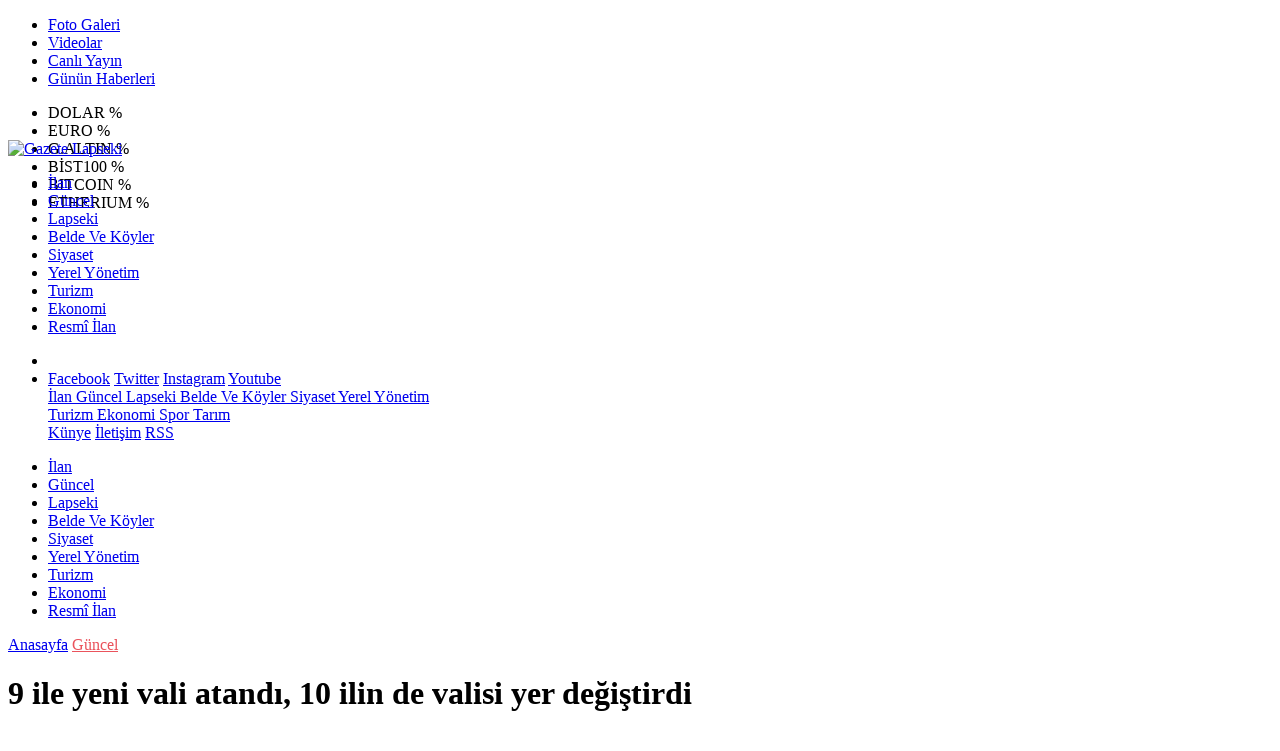

--- FILE ---
content_type: text/html; Charset=UTF-8
request_url: https://www.gazetelapseki.com/haber/12064-9-ile-yeni-vali-atandi-10-ilin-de-valisi-yer-degistirdi
body_size: 35495
content:
 
<!DOCTYPE html>
<html lang="tr" prefix="og: http://ogp.me/ns#" data-theme="leotema">
<head>
<script async src="https://www.googletagmanager.com/gtag/js?id=G-C5SG4JZF1F"></script>
<script>
window.dataLayer = window.dataLayer || [];
function gtag(){dataLayer.push(arguments);}
gtag('js', new Date());
gtag('config', 'G-C5SG4JZF1F');
</script>
<!-- Google Tag Manager -->
<script>(function(w,d,s,l,i){w[l]=w[l]||[];w[l].push({'gtm.start':
new Date().getTime(),event:'gtm.js'});var f=d.getElementsByTagName(s)[0],
j=d.createElement(s),dl=l!='dataLayer'?'&l='+l:'';j.async=true;j.src=
'https://www.googletagmanager.com/gtm.js?id='+i+dl;f.parentNode.insertBefore(j,f);
})(window,document,'script','dataLayer','GTM-W3LD84L');</script>
<!-- End Google Tag Manager -->
<meta charset="utf-8">
<meta name="viewport" content="width=device-width,initial-scale=1,maximum-scale=1">
<meta name="X-UA-Compatible" content="IE=edge">
<meta name="robots" content="max-image-preview:large, max-video-preview:-1">

<meta http-equiv="x-dns-prefetch-control" content="on">
<link rel="dns-prefetch" href="//www.gazetelapseki.com">
<link rel="dns-prefetch" href="//www.google-analytics.com">
<link rel="dns-prefetch" href="//fonts.gstatic.com">
<link rel="dns-prefetch" href="//mc.yandex.ru">
<link rel="dns-prefetch" href="//fonts.googleapis.com">
<link rel="dns-prefetch" href="//pagead2.googlesyndication.com">
<link rel="dns-prefetch" href="//googleads.g.doubleclick.net">
<link rel="dns-prefetch" href="//google.com">
<link rel="dns-prefetch" href="//gstatic.com">
<link rel="dns-prefetch" href="//connect.facebook.net">
<link rel="dns-prefetch" href="//graph.facebook.com">
<link rel="dns-prefetch" href="//ap.pinterest.com">
<link rel="dns-prefetch" href="//ogp.me">
<link rel="dns-prefetch" href="//www.youtube.com">
<link rel="dns-prefetch" href="//www.instagram.com">
<link rel="dns-prefetch" href="//img.youtube.com">
<link rel="dns-prefetch" href="//facebook.com">
<link rel="dns-prefetch" href="//twitter.com">

<meta name="url" content="https://www.gazetelapseki.com/haber/12064-9-ile-yeni-vali-atandi-10-ilin-de-valisi-yer-degistirdi"> 
<link rel="alternate" title="RSS servisi" href="https://www.gazetelapseki.com/rss" type="application/rss+xml"/>
<link rel="shortcut icon" href="https://www.bogaz.com.tr/themes/geneltemp/favico/images/img_5247_35201619344.png">
<link rel="stylesheet" href="https://www.gazetelapseki.com/themes/leotema/fonts/roboto.css?v=3.6">
<link rel="stylesheet" href="https://www.gazetelapseki.com/themes/leotema/fonts/gibson.css?v=3.6">
<link rel="stylesheet" href="https://www.gazetelapseki.com/themes/leotema/css/cookiealert.css">
<link rel="stylesheet" href="https://www.gazetelapseki.com/themes/leotema/bootstrap/css/bootstrap.min.css?v=3.6">
<link rel="stylesheet" href="https://www.gazetelapseki.com/themes/leotema/css/critical.min.css?v=3.6">
<link rel="stylesheet" href="https://www.gazetelapseki.com/themes/leotema/css/app.css?v=3.6">
<link rel="stylesheet" href="https://www.gazetelapseki.com/themes/leotema/css/nova.css?v=3.6">
<style>.featured-news-slide .title-bg-area {line-height: 27px;font-size: 25px;}@media screen and (max-width: 767px) {.main-headline img.mask {height: 215px !important;}}</style>
<style>
:root {
--WK-font: "Roboto";
--WK-secondary-font: "Gibson";
--WK-h1-font-size: 50px;
--WK-color: #14335a;
--WK-color2: #DC3545;
--WK-hover-color: #000000;}</style>
<meta name="theme-color" content="#142d44" />

<script async src="https://pagead2.googlesyndication.com/pagead/js/adsbygoogle.js?client=ca-pub-9334983855565625" crossorigin="anonymous"></script>

<meta name="description" content=" Resmi Gazete&#039;de yayımlanan Atama Kararıyla, 10 ilin valisi yer değiştirdi, 9 ilin valisi Vali-Mülkiye Başmüfettişliği görevine getirilirken, 9 ile yeni vali atandı.">
<meta name="keywords" content="bogaz,gazete,çanakkale,vitamin,radyo boğaz">
<meta name="title" content="9 ile yeni vali atandı, 10 ilin de valisi yer değiştirdi">
<meta name="articleSection" content="news">
<meta name="datePublished" content="2022-05-12T09:30:19+03:00" />
<meta name="dateModified" content="2022-05-12T09:30:19+03:00" />
<meta name="dateCreated" content="2022-05-12T09:30:19+03:00" />
<meta name="dateUpdated" content="2022-05-12T09:30:19+03:00" />
<meta name="articleAuthor" content="DHA">

<link rel="amphtml" href="https://www.gazetelapseki.com/amp/12064" />

<meta name="robots" content="all" />
<meta property="og:site_name" content="Gazete Lapseki" />
<meta property="og:title" content="9 ile yeni vali atandı, 10 ilin de valisi yer değiştirdi" />
<meta property="og:description" content=" Resmi Gazete&#039;de yayımlanan Atama Kararıyla, 10 ilin valisi yer değiştirdi, 9 ilin valisi Vali-Mülkiye Başmüfettişliği görevine getirilirken, 9 ile yeni vali atandı." />
<meta property="og:url" content="https://www.gazetelapseki.com/haber/12064-9-ile-yeni-vali-atandi-10-ilin-de-valisi-yer-degistirdi">
<meta property="og:image" content="https://www.bogaz.com.tr/images/news/buyuk/img_1210_12520229318.jpg" />
<meta property="og:image:secure_url" content="https://www.bogaz.com.tr/images/news/buyuk/img_1210_12520229318.jpg" />
<meta property="og:image:alt" content="9 ile yeni vali atandı, 10 ilin de valisi yer değiştirdi" />
<meta property="og:type" content="article">
<meta property="og:image:width" content="850">
<meta property="og:image:height" content="499">
<meta property="og:locale" content="tr_TR" />
<meta property="article:published_time" content="2022-05-12T09:30:19+03:00" />
<meta property="article:modified_time" content="2022-05-12T09:30:19+03:00" />
<meta property="article:author" content="https://www.facebook.com/gazetelapseki" />
<meta property="article:publisher" content="https://www.facebook.com/gazetelapseki" />
<meta property="article:tag" content="[vali]" />
<meta property="fb:page_id" content="282576978428649" />
<meta name="twitter:card" content="summary_large_image">
<meta name="twitter:site" content="@GazeteLapseki">
<meta name="twitter:title" content="9 ile yeni vali atandı, 10 ilin de valisi yer değiştirdi">
<meta name="twitter:description" content=" Resmi Gazete&#039;de yayımlanan Atama Kararıyla, 10 ilin valisi yer değiştirdi, 9 ilin valisi Vali-Mülkiye Başmüfettişliği görevine getirilirken, 9 ile yeni vali atandı." />
<meta name="twitter:image" content="https://www.bogaz.com.tr/images/news/buyuk/img_1210_12520229318.jpg" />
<meta name="twitter:creator" content="@GazeteLapseki" />
<meta name="twitter:image:alt" content="9 ile yeni vali atandı, 10 ilin de valisi yer değiştirdi" />
<meta name="twitter:url" content="https://www.gazetelapseki.com/haber/12064-9-ile-yeni-vali-atandi-10-ilin-de-valisi-yer-degistirdi" />
<meta name="twitter:dnt" content="on">
<meta name="twitter:domain" content="https://www.gazetelapseki.com">
<link rel="canonical" href="https://www.gazetelapseki.com/haber/12064-9-ile-yeni-vali-atandi-10-ilin-de-valisi-yer-degistirdi" />
<meta name="image" content="https://www.bogaz.com.tr/images/haber/news/img_1210_12520229318.jpg" />
<meta name="news_keywords" content="vali">
<meta name="pdate" content="20220512" />
<meta name="utime" content="20221652347819" />
<meta name="ptime" content="20221652347819" />
<meta name="DISPLAYDATE" content="12 Mayıs 2022 Perşembe" />
<meta name="dat" content="12 Mayıs 2022 Perşembe" />
<link rel="stylesheet" href="https://www.gazetelapseki.com/themes/leotema/css/fancybox/jquery.fancybox.min.css?v=3.6">

<title> 9 İle Yeni Vali Atandı, 10 İlin De Valisi Yer Değiştirdi</title>
</head>
<body class="d-flex flex-column min-vh-100 bs-gray-200">
<!-- Google Tag Manager (noscript) -->
<noscript><iframe src="https://www.googletagmanager.com/ns.html?id=GTM-W3LD84L"
height="0" width="0" style="display:none;visibility:hidden"></iframe></noscript>
<!-- End Google Tag Manager (noscript) -->
<header class="header-4">
<div class="top-header d-none d-lg-block">
<div class="container">
<div class="d-flex justify-content-between align-items-center">

<ul class="top-menu nav sticky-top">
<li class="nav-item "> <a href="/fotogaleri/1" class="pe-3" target="_self" title="Foto Galeri"> <i class="fa fa-camera text-white me-1 text-light mr-1"></i> Foto Galeri </a>  </li>
<li class="nav-item "> <a href="/videogaleri/1" class="pe-3" target="_self" title="Videolar"> <i class="fa fa-video text-white me-1 text-light mr-1"></i> Videolar </a>  </li>
<li class="nav-item "> <a href="https://www.youtube.com/@bogazmedyatv" class="pe-3" target="_blank" title="Canlı Yayın"> <i class="fa fa-podcast text-white me-1 text-light mr-1"></i> Canlı Yayın </a> </li>
<li class="nav-item "> <a href="/gununhaberleri/1" class="pe-3" target="_self" title="Günün Haberleri"> <i class="fa fa-newspaper text-white me-1 text-light mr-1"></i> Günün Haberleri </a>  </li>
</ul>



<div class="position-relative overflow-hidden ms-auto text-end" style="height: 36px;">
<div class="newsticker mini">
<ul class="newsticker__list list-unstyled" data-header="4">
<li class="newsticker__item col dolar">DOLAR
<span class="text-success"><i class="fa fa-"></i></span>
<span class="value"></span>
<span class="text-success">%</span>
</li>
<li class="newsticker__item col euro">EURO
<span class="text-success"><i class="fa fa-"></i></span>
<span class="value"></span>
<span class="text-success">%</span>
</li>
<li class="newsticker__item col altin">G.ALTIN
<span class="text-success"><i class="fa fa-"></i></span>
<span class="value"></span>
<span class="text-success">%</span>
</li>
<li class="newsticker__item col bist">BİST100
<span class="text-success"><i class="fa fa-"></i></span>
<span class="value"></span>
<span class="text-success">%</span>
</li>
<li class="newsticker__item col btc">BITCOIN
<span class="text-success"><i class="fa fa-"></i></span>
<span class="value"></span>
<span class="text-success">%</span>
</li>
<li class="newsticker__item col eth">ETHERIUM
<span class="text-success"><i class="fa fa-"></i></span>
<span class="value"></span>
<span class="text-success">%</span>
</li>
</ul>
</div>
</div>

</div>
</div>
</div>



<nav class="main-menu navbar navbar-expand-lg bg-white shadow-sm py-3">
<div class="container">
<div class="d-lg-none">
<a href="#menu" title="Ana Menü"><i class="fa fa-bars fa-lg"></i></a>
</div>
<div>
<a class="navbar-brand me-0" href="/" title="Gazete Lapseki" target="_self">
<img src="https://www.bogaz.com.tr/themes/geneltemp/logo/images/img_4520_26201654052.png" loading="lazy" class="img-fluid leotema-logo" alt="Gazete Lapseki" width="auto" height="40">
</a>
</div>
<div class="d-none d-lg-block">

<ul class="nav lead">
<li class="nav-item"><a target="_self" href="/kategori/160/ilan/1" class="nav-link text-dark"  title="İLAN"> İlan</a></li><li class="nav-item"><a target="_self" href="/kategori/68/guncel/1" class="nav-link text-dark"  title="Güncel"> Güncel</a></li><li class="nav-item"><a target="_self" href="/kategori/11/lapseki/1" class="nav-link text-dark"  title="Lapseki"> Lapseki</a></li><li class="nav-item"><a target="_self" href="/kategori/3/belde-ve-koyler/1" class="nav-link text-dark"  title="Belde ve Köyler"> Belde Ve Köyler</a></li><li class="nav-item"><a target="_self" href="/kategori/6/siyaset/1" class="nav-link text-dark"  title="Siyaset"> Siyaset</a></li><li class="nav-item"><a target="_self" href="/kategori/7/yerel-yonetim/1" class="nav-link text-dark"  title="Yerel Yönetim"> Yerel Yönetim</a></li><li class="nav-item"><a target="_self" href="/kategori/16/turizm/1" class="nav-link text-dark"  title="Turizm"> Turizm</a></li><li class="nav-item"><a target="_self" href="/kategori/13/ekonomi/1" class="nav-link text-dark"  title="Ekonomi"> Ekonomi</a></li>
<li class="nav-item"><a target="_self" href="/resmiilanlar/1" class="nav-link text-dark"  title="Resmi İlanlar">Resmî İlan</a></li>

</ul>
</div>
 
   
<ul class="navigation-menu nav d-flex align-items-center">
<li class="nav-item"> <a href="#" class="nav-link pe-0 search-btn"> <span class="btn p-0"><i class="fa fa-search fa-lg text-secondary"></i> </span> </a> </li>
<li class="nav-item dropdown d-none d-lg-block">
<a class="nav-link pe-0 text-secondary" data-bs-toggle="dropdown" href="#" aria-haspopup="true" aria-expanded="false" title="Ana Menü"><i class="fa fa-bars fa-lg"></i></a>
<div class="mega-menu dropdown-menu dropdown-menu-end text-capitalize shadow-lg border-0 rounded-0 ">
<div class="row g-3 small p-3">
<div class="col">
<div class="p-3 bg-light">
<a class="d-block border-bottom pb-2 mb-2" href="https://www.facebook.com/gazetelapseki" target="_blank"><i class="fab fa-facebook me-2 text-navy"></i> Facebook</a>
<a class="d-block border-bottom pb-2 mb-2" href="https://www.twitter.com/GazeteLapseki" target="_blank"><i class="fab fa-twitter me-2 text-info"></i> Twitter</a>
<a class="d-block border-bottom pb-2 mb-2" href="https://www.instagram.com/medyabogaz" target="_blank"><i class="fab fa-instagram me-2 text-magenta"></i> Instagram</a>
<a class="d-block border-bottom pb-2 mb-2" href="https://www.youtube.com/@bogazmedyatv" target="_blank"><i class="fab fa-youtube me-2 text-danger"></i> Youtube</a>
</div>
</div>
<div class="col"><a href="/kategori/160/ilan/1" class="d-block border-bottom pb-2 mb-2" target="_self" title="İLAN">  İlan</a><a href="/kategori/68/guncel/1" class="d-block border-bottom pb-2 mb-2" target="_self" title="Güncel">  Güncel</a><a href="/kategori/11/lapseki/1" class="d-block border-bottom pb-2 mb-2" target="_self" title="Lapseki">  Lapseki</a><a href="/kategori/3/belde-ve-koyler/1" class="d-block border-bottom pb-2 mb-2" target="_self" title="Belde ve Köyler">  Belde Ve Köyler</a><a href="/kategori/6/siyaset/1" class="d-block border-bottom pb-2 mb-2" target="_self" title="Siyaset">  Siyaset</a><a href="/kategori/7/yerel-yonetim/1" class="d-block border-bottom pb-2 mb-2" target="_self" title="Yerel Yönetim">  Yerel Yönetim</a></div><div class="col"><a href="/kategori/16/turizm/1" class="d-block border-bottom pb-2 mb-2" target="_self" title="Turizm">  Turizm</a><a href="/kategori/13/ekonomi/1" class="d-block border-bottom pb-2 mb-2" target="_self" title="Ekonomi">  Ekonomi</a><a href="/kategori/8/spor/1" class="d-block border-bottom pb-2 mb-2" target="_self" title="Spor">  Spor</a><a href="/kategori/15/tarim/1" class="d-block border-bottom pb-2 mb-2" target="_self" title="Tarım">  Tarım</a></div>
</div>

<div class="mega-menu-footer p-2 bg-wk-color">
<a class="dropdown-item text-light" href="/kunye" title="Künye"><i class="fa fa-id-card me-2 text-success"></i> Künye</a>
<a class="dropdown-item text-light" href="/iletisim" title="İletişim"><i class="fa fa-envelope me-2 text-cyan"></i> İletişim</a>
<a class="dropdown-item text-light" href="/rss" title="RSS"><i class="fa fa-rss me-2 text-warning"></i> RSS</a>
</div>
</div>
</li>
</ul>
</div>
</nav>

<ul class="mobile-categories d-lg-none list-inline">
<li class="list-inline-item"><a href="/kategori/160/ilan/1"  target="_self" class="text-dark"  title="İLAN"> İlan</a></li><li class="list-inline-item"><a href="/kategori/68/guncel/1"  target="_self" class="text-dark"  title="Güncel"> Güncel</a></li><li class="list-inline-item"><a href="/kategori/11/lapseki/1"  target="_self" class="text-dark"  title="Lapseki"> Lapseki</a></li><li class="list-inline-item"><a href="/kategori/3/belde-ve-koyler/1"  target="_self" class="text-dark"  title="Belde ve Köyler"> Belde Ve Köyler</a></li><li class="list-inline-item"><a href="/kategori/6/siyaset/1"  target="_self" class="text-dark"  title="Siyaset"> Siyaset</a></li><li class="list-inline-item"><a href="/kategori/7/yerel-yonetim/1"  target="_self" class="text-dark"  title="Yerel Yönetim"> Yerel Yönetim</a></li><li class="list-inline-item"><a href="/kategori/16/turizm/1"  target="_self" class="text-dark"  title="Turizm"> Turizm</a></li><li class="list-inline-item"><a href="/kategori/13/ekonomi/1"  target="_self" class="text-dark"  title="Ekonomi"> Ekonomi</a></li>
<li class="list-inline-item"><a target="_self" href="/resmiilanlar/1" class="text-dark"  title="Resmi İlanlar">Resmî İlan</a></li>

</ul>
</header>
<main class="single">
<div id="infinite">
<div class="infinite-item d-block" data-post-id="12064" data-path="4a12c2e6b2718a32ed5f0d2d615c9073070aa63a6f2226adcfbde6d7d221d54c">
<div class="post-header pt-3 bg-white">
<div class="container">
<div class="meta-category pb-4 d-flex">
<a href="https://www.gazetelapseki.com/" class="breadcrumb_link" target="_self">Anasayfa</a>
<a href="/kategori/68/guncel/1" target="_self" class="breadcrumb_link" title="Güncel" style="color: #ea535c;">Güncel</a>
</div>
<h1 class="fw-bold py-2 headline">9 ile yeni vali atandı, 10 ilin de valisi yer değiştirdi</h1>
<h2 class="text-lg-start py-1 description"> Resmi Gazete&#039;de yayımlanan Atama Kararıyla, 10 ilin valisi yer değiştirdi, 9 ilin valisi Vali-Mülkiye Başmüfettişliği görevine getirilirken, 9 ile yeni vali atandı.</h2>
</div>
<div class="bg-light py-1">
<div class="container d-flex justify-content-between align-items-center">
<div class="meta-author">

<div class="box">
<span class="text-black">2022-5-12 09:30:19</span>
<span class="info text-black-50">Yayınlanma</span></div>
<div class="box">
<span class="text-black">2022-5-12 09:30:19</span>
<span class="info text-black-50">Güncelleme</span></div>

<div class="box">
<span class="text-black fw-bold">0</span>
<span class="info text-black-50">Yorum</span></div>
<div class="box">
<span class="text-black fw-bold">682 </span>
<span class="info text-black-50">Gösterim</span></div>
</div>

<div class="d-none d-xl-flex">
<div class="social-buttons">
<a data-bs-toggle="tooltip" data-bs-placement="bottom" href="https://www.facebook.com/sharer/sharer.php?u=www.gazetelapseki.com/haber/12064-9-ile-yeni-vali-atandi-10-ilin-de-valisi-yer-degistirdi" onclick="return windowOpen('https://www.facebook.com/sharer/sharer.php?u=www.gazetelapseki.com/haber/12064-9-ile-yeni-vali-atandi-10-ilin-de-valisi-yer-degistirdi', 850, 620)" class="btn btn-primary rounded-circle" title="Facebook'ta Paylaş" target="_blank" rel="noreferrer nofollow noopener external"><i class="fab fa-facebook-f"></i></a>
<a data-bs-toggle="tooltip" data-bs-placement="bottom" href="https://twitter.com/intent/tweet?text=9 ile yeni vali atandı, 10 ilin de valisi yer değiştirdi&url=https://www.gazetelapseki.com/haber/12064-9-ile-yeni-vali-atandi-10-ilin-de-valisi-yer-degistirdi" onclick="return windowOpen('https://twitter.com/intent/tweet?text=9 ile yeni vali atandı, 10 ilin de valisi yer değiştirdi&url=http://www.gazetelapseki.com/haber/12064-9-ile-yeni-vali-atandi-10-ilin-de-valisi-yer-degistirdi', 850, 620)" class="btn btn-blue rounded-circle" title="Twitter'da Paylaş" target="_blank" rel="noreferrer nofollow noopener external"><i class="fab fa-twitter"></i></a>
<a data-bs-toggle="tooltip" data-bs-placement="bottom" href="https://tr.pinterest.com/pin/create/bookmarklet/?description=9 ile yeni vali atandı, 10 ilin de valisi yer değiştirdi&url=https://www.gazetelapseki.com/haber/12064-9-ile-yeni-vali-atandi-10-ilin-de-valisi-yer-degistirdi" onclick="return windowOpen('https://tr.pinterest.com/pin/create/bookmarklet/?description=9 ile yeni vali atandı, 10 ilin de valisi yer değiştirdi&url=https://www.gazetelapseki.com/haber/12064-9-ile-yeni-vali-atandi-10-ilin-de-valisi-yer-degistirdi', 850, 620)" class="btn btn-red rounded-circle d-none d-xl-inline-block" title="Pinterest'te Paylaş" target="_blank" rel="noreferrer nofollow noopener external"><i class="fab fa-pinterest"></i></a>
<a data-bs-toggle="tooltip" data-bs-placement="bottom" href="https://www.linkedin.com/cws/shareArticle?url=http://www.gazetelapseki.com/haber/12064-9-ile-yeni-vali-atandi-10-ilin-de-valisi-yer-degistirdi" onclick="return windowOpen('https://www.linkedin.com/cws/shareArticle?url=http://www.gazetelapseki.com/haber/12064-9-ile-yeni-vali-atandi-10-ilin-de-valisi-yer-degistirdi', 850, 620)" class="btn btn-primary rounded-circle d-none d-xl-inline-block" title="Linkedin'de Paylaş" target="_blank" rel="noreferrer nofollow noopener external"><i class="fab fa-linkedin"></i></a>
<a data-bs-toggle="tooltip" data-bs-placement="bottom" href="https://api.whatsapp.com/send?phone=&text=https://www.gazetelapseki.com/haber/12064-9-ile-yeni-vali-atandi-10-ilin-de-valisi-yer-degistirdi"  onclick="return windowOpen('https://api.whatsapp.com/send?phone=&text=https://www.gazetelapseki.com/haber/12064-9-ile-yeni-vali-atandi-10-ilin-de-valisi-yer-degistirdi', 850, 620)" class="btn btn-success rounded-circle" title="Whatsapp'te Paylaş" target="_blank" rel="noreferrer nofollow noopener external"><i class="fab fa-whatsapp"></i></a>
<a data-bs-toggle="tooltip" data-bs-placement="bottom" href="https://t.me/share/url?url=https://www.gazetelapseki.com/haber/12064-9-ile-yeni-vali-atandi-10-ilin-de-valisi-yer-degistirdi&text=9 ile yeni vali atandı, 10 ilin de valisi yer değiştirdi" onclick="return windowOpen('https://t.me/share/url?url=https://www.gazetelapseki.com/haber/12064-9-ile-yeni-vali-atandi-10-ilin-de-valisi-yer-degistirdi&text=9 ile yeni vali atandı, 10 ilin de valisi yer değiştirdi', 850, 620)" class="btn btn-primary rounded-circle d-none d-xl-inline-block" title="Telegram'da Paylaş" target="_blank" rel="noreferrer nofollow noopener external"><i class="fab fa-telegram"></i></a>
<a data-bs-toggle="tooltip" data-bs-placement="bottom" title="Metin boyutunu küçült" href="javascript:textDown(12064)" class="ms-2 fw-bold btn btn-sm btn-outline-blue">A<sup>-</sup></a>
<a data-bs-toggle="tooltip" data-bs-placement="bottom" title="Metin boyutunu büyüt" href="javascript:textUp(12064)" class="fw-bold btn btn-sm btn-outline-blue">A<sup>+</sup></a>
</div>

<div class="ms-2 google-news"> <a href="https://news.google.com/publications/CAAqMQgKIitDQklTR2dnTWFoWUtGR0p2WjJGNloyRjZaWFJsYzJrdVkyOXRMblJ5S0FBUAE?hl=tr&gl=TR&ceid=TR&#037;3Atr" class="btn btn-sm btn-white" target="_blank" rel="noreferrer nofollow noopener external" title="Google News"> <img src="https://www.bogaz.com.tr/themes/geneltemp/google-news.svg" loading="lazy" class="img-fluid" width="90" height="16" alt="Google News"> </a> </div>

</div>
</div>
</div>
</div> 

<div class="container g-0 g-sm-2">
<div class="news-section overflow-hidden mt-lg-3">
<div class="row g-3">
<div class="col-lg-8">
<div class="inner">
<a href="https://www.bogaz.com.tr/images/news/buyuk/img_1210_12520229318.jpg" class="position-relative" data-fancybox>
<div class="zoom-in-out m-3"><i class="fa fa-expand" style="font-size: 14px"></i></div>
<img class="img-fluid" src="https://www.bogaz.com.tr/images/news/buyuk/img_1210_12520229318.jpg" alt="9 ile yeni vali atandı, 10 ilin de valisi yer değiştirdi" width="860" height="504" />
</a></div>

<div class="container d-flex justify-content-between align-items-center d-xl-none py-2">
<div class="social-buttons">
<a data-bs-toggle="tooltip" data-bs-placement="bottom" href="https://www.facebook.com/sharer/sharer.php?u=www.gazetelapseki.com/haber/12064-9-ile-yeni-vali-atandi-10-ilin-de-valisi-yer-degistirdi" onclick="return windowOpen('https://www.facebook.com/sharer/sharer.php?u=www.gazetelapseki.com/haber/12064-9-ile-yeni-vali-atandi-10-ilin-de-valisi-yer-degistirdi', 850, 620)" class="btn btn-primary rounded-circle" title="Facebook'ta Paylaş" target="_blank" rel="noreferrer nofollow noopener external"><i class="fab fa-facebook-f"></i></a>
<a data-bs-toggle="tooltip" data-bs-placement="bottom" href="https://twitter.com/intent/tweet?text=9 ile yeni vali atandı, 10 ilin de valisi yer değiştirdi&url=http://www.gazetelapseki.com/haber/12064-9-ile-yeni-vali-atandi-10-ilin-de-valisi-yer-degistirdi" onclick="return windowOpen('https://twitter.com/intent/tweet?text=9 ile yeni vali atandı, 10 ilin de valisi yer değiştirdi&url=http://www.gazetelapseki.com/haber/12064-9-ile-yeni-vali-atandi-10-ilin-de-valisi-yer-degistirdi', 850, 620)" class="btn btn-blue rounded-circle" title="Twitter'da Paylaş" target="_blank" rel="noreferrer nofollow noopener external"><i class="fab fa-twitter"></i></a>
<a data-bs-toggle="tooltip" data-bs-placement="bottom" href="https://tr.pinterest.com/pin/create/bookmarklet/?description=9 ile yeni vali atandı, 10 ilin de valisi yer değiştirdi&url=https://www.gazetelapseki.com/haber/12064-9-ile-yeni-vali-atandi-10-ilin-de-valisi-yer-degistirdi" onclick="return windowOpen('https://tr.pinterest.com/pin/create/bookmarklet/?description=9 ile yeni vali atandı, 10 ilin de valisi yer değiştirdi&url=https://www.gazetelapseki.com/haber/12064-9-ile-yeni-vali-atandi-10-ilin-de-valisi-yer-degistirdi', 850, 620)" class="btn btn-red rounded-circle d-none d-xl-inline-block" title="Pinterest'te Paylaş" target="_blank" rel="noreferrer nofollow noopener external"><i class="fab fa-pinterest"></i></a>
<a data-bs-toggle="tooltip" data-bs-placement="bottom" href="https://www.linkedin.com/cws/shareArticle?url=http://www.gazetelapseki.com/haber/12064-9-ile-yeni-vali-atandi-10-ilin-de-valisi-yer-degistirdi" onclick="return windowOpen('https://www.linkedin.com/cws/shareArticle?url=http://www.gazetelapseki.com/haber/12064-9-ile-yeni-vali-atandi-10-ilin-de-valisi-yer-degistirdi', 850, 620)" class="btn btn-primary rounded-circle d-none d-xl-inline-block" title="Linkedin'de Paylaş" target="_blank" rel="noreferrer nofollow noopener external"><i class="fab fa-linkedin"></i></a>
<a data-bs-toggle="tooltip" data-bs-placement="bottom" href="https://api.whatsapp.com/send?phone=&text=https://www.gazetelapseki.com/haber/12064-9-ile-yeni-vali-atandi-10-ilin-de-valisi-yer-degistirdi"  onclick="return windowOpen('https://api.whatsapp.com/send?phone=&text=https://www.gazetelapseki.com/haber/12064-9-ile-yeni-vali-atandi-10-ilin-de-valisi-yer-degistirdi', 850, 620)" class="btn btn-success rounded-circle" title="Whatsapp'te Paylaş" target="_blank" rel="noreferrer nofollow noopener external"><i class="fab fa-whatsapp"></i></a>
<a data-bs-toggle="tooltip" data-bs-placement="bottom" href="https://t.me/share/url?url=https://www.gazetelapseki.com/haber/12064-9-ile-yeni-vali-atandi-10-ilin-de-valisi-yer-degistirdi&text=9 ile yeni vali atandı, 10 ilin de valisi yer değiştirdi" onclick="return windowOpen('https://t.me/share/url?url=https://www.gazetelapseki.com/haber/12064-9-ile-yeni-vali-atandi-10-ilin-de-valisi-yer-degistirdi&text=9 ile yeni vali atandı, 10 ilin de valisi yer değiştirdi', 850, 620)" class="btn btn-primary rounded-circle d-none d-xl-inline-block" title="Telegram'da Paylaş" target="_blank" rel="noreferrer nofollow noopener external"><i class="fab fa-telegram"></i></a>
<a data-bs-toggle="tooltip" data-bs-placement="bottom" title="Metin boyutunu küçült" href="javascript:textDown(12064)" class="ms-2 fw-bold btn btn-sm btn-outline-blue">A<sup>-</sup></a>
<a data-bs-toggle="tooltip" data-bs-placement="bottom" title="Metin boyutunu büyüt" href="javascript:textUp(12064)" class="fw-bold btn btn-sm btn-outline-blue">A<sup>+</sup></a>
</div>
</div>

<div class="card border-0">
<div class="article-text text-black container-padding" data-text-id="12064" property="articleBody">

<p style="display:block" data-pagespeed="true" class="widget-advert text-center my-3 overflow-hidden">
<ins class="adsbygoogle"
     style="display:block"
     data-ad-client="ca-pub-9334983855565625"
     data-ad-slot="4895047188"
     data-ad-format="auto"
     data-full-width-responsive="true"></ins>
<script>
     (adsbygoogle = window.adsbygoogle || []).push({});
</script>

</p>
<p>Resmi Gazete&#39;de yayımlanan Atama Kararıyla, 10 ilin valisi yer değiştirdi, 9 ilin valisi Vali-Mülkiye Başmüfettişliği görevine getirilirken, 9 ile yeni vali atandı.<br />
<br />
Resmi Gazete&#39;nin bugünkü sayısında Cumhurbaşkanı Recep Tayyip Erdoğan&#39;ın imzasıyla yayımlanan kararla, Şanlıurfa Valisi Abdullah Erin, Bolu Valisi Ahmet Ümit, Van Valisi Mehmet Emin Bilmez, Diyarbakır Valisi Münir Karaloğlu, Bartın Valisi Sinan Güner, Kayseri Valisi Şehmus Günaydın, Uşak Valisi Funda Kocabıyık, Karaman Valisi Mehmet Alpaslan Işık ve Isparta Valisi Ömer Seymenoğlu Vali-Mülkiye Başmüfettişi olarak atandı.<br />
İÇİŞLERİ BAKANLIĞINDAN AÇIKLAMA<br />
İçişleri Bakanlığından, Resmi Gazete&#39;de yayımlanan kararla ilgili açıklama yapıldı. Yapılan yazılı açıklamada, "Cumhurbaşkanı Recep Tayyip Erdoğan&#39;ın imzasıyla Cumhurbaşkanlığı Valiller Atama Kararnamesi Resmi Gazete&#39;nin bugünkü sayısında yayımlanmıştır. Yayımlanan kararname ile; 10 ilin valisi yer değiştirdi, 9 ilin valisi Vali-Mülkiye Başmüfettişliği görevine getirilirken, 9 ile yeni vali atandı" denildi.<br />
Açıklamanın devamında şu ifadelere yer verildi: "Yeni kararname ile Aile ve Sosyal Hizmetler Bakan Yardımcısı Kübra Güren Yiğitbaşı Afyon Karahisar&#39;a, İller İdaresi Genel Müdürü Hüseyin Kürşat Kırbıyık Edirne&#39;ye, Sivil Toplumla İlişkiler Genel Müdür Vekili Erkan Kılıç Bolu&#39;ya, Teftiş Kurulu Başkanı Turan Ergün Uşak&#39;a, İller İdaresi Genel Müdür Yardımcısı Nurtaç Arslan Bartın&#39;a, Çankaya Kaymakamı Hüdayar Mete Buhara Kırşehir&#39;e, Mülkiye Başmüfettişi Birol Ekici Kırklareli&#39;ye, Kağıthane Kaymakamı Mustafa Koç Niğde&#39;ye, Gaziosmanpaşa Kaymakamı Numan Hatipoğlu Tokat&#39;a vali oldu."<br />
Kararname ile vekaleten görev yapan İçişleri Bakanlığı Göç İdaresi Başkanı Savaş Ünlü ve Bilgi Teknolojileri Genel Müdür Volkan Barış Göçmez asaleten atandı. Teftiş Kurulu Başkanlığı görevine Kırşehir Valisi İbrahim Akın, İller İdaresi Genel Müdürlüğü görevine ise Mülkiye Müfettişi Selçuk Aslan&nbsp; getirildi.<br />
&nbsp;</p>

<p>

</p>

<p>   </br>Kaynak: <strong>DHA</strong>  </p>
<div class="container">
<div class="news-tags">  <a target="_self" href="/habertag/1/vali"  title="vali" class="news-tags__link" itemprop="keywords"><i class="fa fa-tags fa-fw"></i> #vali</a>  </div>
</div>

<div style="display:block" data-pagespeed="true" class="widget-advert text-center my-3 overflow-hidden">
<ins class="adsbygoogle"
     style="display:block"
     data-ad-client="ca-pub-9334983855565625"
     data-ad-slot="4895047188"
     data-ad-format="auto"
     data-full-width-responsive="true"></ins>
<script>
     (adsbygoogle = window.adsbygoogle || []).push({});
</script></div>

</div>

<div class="card-footer bg-white d-flex justify-content-between">

<a href="https://www.gazetelapseki.com/haber/12063-canakkaleye-yeni-haftada-yagmur-var" class="small text-secondary text-uppercase" title="Önceki Makale"><i class="fa fa-arrow-left"></i> Önceki</a>

<a href="https://www.gazetelapseki.com/haber/12065-koronavirus-salgininda-gunluk-vaka-sayisi-1670-oldu" class="small text-secondary text-uppercase" title="Sonraki Makale"><i class="fa fa-arrow-right"></i> Sonraki</a>

</div>
</div>

<div class="related-news my-3 bg-white p-3">
<div class="section-title d-flex mb-3 align-items-center">
<h5 class="lead flex-shrink-1 text-wk-color m-0 text-nowrap">Bunlar da ilginizi çekebilir</h5>
<div class="flex-grow-1 title-line ms-3"></div>
</div>
<div class="row g-3">

<div class="col-6 col-lg-4">
<a href="/haber/24989-odd-burger-egeyi-sallayacak"  title="Odd Burger Ege’yi Sallayacak!"  target="_self" >
<img class="img-fluid" src="https://www.bogaz.com.tr/images/news/buyuk/img_5204_2462025103743.jpg" loading="lazy" width="860" height="504" alt="Odd Burger Ege’yi Sallayacak!">
<h3 class="h5 mt-1">
<a href="/haber/24989-odd-burger-egeyi-sallayacak" title="Odd Burger Ege’yi Sallayacak!" target="_self">Odd Burger Ege’yi Sallayacak!</a>
</h3>
</a>
</div>

<div class="col-6 col-lg-4">
<a href="/haber/24982-dogru-yol-partisine-gonul-verenler-iftar-sofrasinda-bir-araya-gelerek-gecmisi-yad-etti"  title="Doğru Yol Partisi’ne Gönül Verenler İftar Sofrasında Bir Araya Gelerek Geçmişi Yad Etti"  target="_self" >
<img class="img-fluid" src="https://www.bogaz.com.tr/images/news/buyuk/img_5459_2132025112519.jpg" loading="lazy" width="860" height="504" alt="Doğru Yol Partisi’ne Gönül Verenler İftar Sofrasında Bir Araya Gelerek Geçmişi Yad Etti">
<h3 class="h5 mt-1">
<a href="/haber/24982-dogru-yol-partisine-gonul-verenler-iftar-sofrasinda-bir-araya-gelerek-gecmisi-yad-etti" title="Doğru Yol Partisi’ne Gönül Verenler İftar Sofrasında Bir Araya Gelerek Geçmişi Yad Etti" target="_self">Doğru Yol Partisi’ne Gönül Verenler İftar Sofrasında Bir Araya Gelerek Geçmişi Yad Etti</a>
</h3>
</a>
</div>

<div class="col-6 col-lg-4">
<a href="/haber/24978-su-kaynaklari-kritik-esiklerde-goletler-doldu-barajlardaki-dusus-ciftcileri-endiselendiriyor"  title="Su Kaynakları Kritik Eşiklerde: Göletler Doldu, Barajlardaki Düşüş Çiftçileri Endişelendiriyor"  target="_self" >
<img class="img-fluid" src="https://www.bogaz.com.tr/images/news/buyuk/img_8430_73202511429.jpg" loading="lazy" width="860" height="504" alt="Su Kaynakları Kritik Eşiklerde: Göletler Doldu, Barajlardaki Düşüş Çiftçileri Endişelendiriyor">
<h3 class="h5 mt-1">
<a href="/haber/24978-su-kaynaklari-kritik-esiklerde-goletler-doldu-barajlardaki-dusus-ciftcileri-endiselendiriyor" title="Su Kaynakları Kritik Eşiklerde: Göletler Doldu, Barajlardaki Düşüş Çiftçileri Endişelendiriyor" target="_self">Su Kaynakları Kritik Eşiklerde: Göletler Doldu, Barajlardaki Düşüş Çiftçileri Endişelendiriyor</a>
</h3>
</a>
</div>

<div class="col-6 col-lg-4">
<a href="/haber/24974-lise-ogrencileri-patili-dostlar-icin-yemek-artiklarindan-mama-uretiyor"  title="Lise Öğrencileri, Patili Dostlar İçin Yemek Artıklarından Mama Üretiyor"  target="_self" >
<img class="img-fluid" src="https://www.bogaz.com.tr/images/news/buyuk/img_2761_732025105512.jpg" loading="lazy" width="860" height="504" alt="Lise Öğrencileri, Patili Dostlar İçin Yemek Artıklarından Mama Üretiyor">
<h3 class="h5 mt-1">
<a href="/haber/24974-lise-ogrencileri-patili-dostlar-icin-yemek-artiklarindan-mama-uretiyor" title="Lise Öğrencileri, Patili Dostlar İçin Yemek Artıklarından Mama Üretiyor" target="_self">Lise Öğrencileri, Patili Dostlar İçin Yemek Artıklarından Mama Üretiyor</a>
</h3>
</a>
</div>

<div class="col-6 col-lg-4">
<a href="/haber/24973-turk-kizilayindan-comuye-bronz-madalya"  title="Türk Kızılay’ından ÇOMÜ’ye Bronz Madalya"  target="_self" >
<img class="img-fluid" src="https://www.bogaz.com.tr/images/news/buyuk/img_8957_732025105332.jpg" loading="lazy" width="860" height="504" alt="Türk Kızılay’ından ÇOMÜ’ye Bronz Madalya">
<h3 class="h5 mt-1">
<a href="/haber/24973-turk-kizilayindan-comuye-bronz-madalya" title="Türk Kızılay’ından ÇOMÜ’ye Bronz Madalya" target="_self">Türk Kızılay’ından ÇOMÜ’ye Bronz Madalya</a>
</h3>
</a>
</div>

<div class="col-6 col-lg-4">
<a href="/haber/24972-hikye-kitaplarindaki-karakterler-annelerin-elinde-orgu-oyuncaklara-donusuyor"  title="Hikâye Kitaplarındaki Karakterler Annelerin Elinde Örgü Oyuncaklara Dönüşüyor"  target="_self" >
<img class="img-fluid" src="https://www.bogaz.com.tr/images/news/buyuk/img_1260_732025104147.jpg" loading="lazy" width="860" height="504" alt="Hikâye Kitaplarındaki Karakterler Annelerin Elinde Örgü Oyuncaklara Dönüşüyor">
<h3 class="h5 mt-1">
<a href="/haber/24972-hikye-kitaplarindaki-karakterler-annelerin-elinde-orgu-oyuncaklara-donusuyor" title="Hikâye Kitaplarındaki Karakterler Annelerin Elinde Örgü Oyuncaklara Dönüşüyor" target="_self">Hikâye Kitaplarındaki Karakterler Annelerin Elinde Örgü Oyuncaklara Dönüşüyor</a>
</h3>
</a>
</div>

</div>
</div>


</div>
<div class="col-lg-4">


<div data-pagespeed="true" data-channel="reksag" class="text-center my-3 overflow-hidden">
<ins class="adsbygoogle"
     style="display:block"
     data-ad-client="ca-pub-9334983855565625"
     data-ad-slot="9532334182"
     data-ad-format="auto"
     data-full-width-responsive="true"></ins>
<script>
     (adsbygoogle = window.adsbygoogle || []).push({});
</script>
</div>

<div class="last-added-sidebar mb-3 bg-white">
<div class="section-title d-flex p-3 align-items-center">
<h5 class="lead flex-shrink-1 text-wk-color m-0">Son Haberler</h5>
<div class="flex-grow-1 title-line mx-3"></div>
<div class="flex-shrink-1"><a href="/gununhaberleri/1" title="Tümü" class="text-wk-color"><i class="fa fa-ellipsis-h fa-lg"></i></a></div>
</div>

<div class="px-3 py-2 border-bottom">
<div class="d-flex">
<div class="flex-shrink-0">
<a href="/haber/24989-odd-burger-egeyi-sallayacak" title="Odd Burger Ege’yi Sallayacak!"  target="_self" >
<img class="img-fluid original" src="https://www.bogaz.com.tr/images/news/kucuk/img_5204_2462025103743.jpg" loading="lazy" width="135" height="61" alt="Odd Burger Ege’yi Sallayacak!">
</a>
</div>
<div class="flex-grow-1 align-self-center ms-2">
<a class="badge rounded-0 mb-1" target="_self" style="background-color: #ea535c" href="/kategori/68/guncel/1" title="Güncel"> Güncel </a>
<a class="title-2-line" href="/haber/24989-odd-burger-egeyi-sallayacak" title="Odd Burger Ege’yi Sallayacak!"  target="_self" ><span class="ms-1 fw-bold">10:31 </span>
Odd Burger Ege’yi Sallayacak! </a>
</div>
</div>
</div>

<div class="px-3 py-2 border-bottom">
<div class="d-flex">
<div class="flex-shrink-0">
<a href="/haber/24988-baskan-atilla-ozturk-yaslilara-saygi-haftasi-kapsaminda-buyukleri-ziyaret-etti" title="Başkan Atilla Öztürk, Yaşlılara Saygı Haftası Kapsamında Büyükleri Ziyaret Etti"  target="_self" >
<img class="img-fluid original" src="https://www.bogaz.com.tr/images/news/kucuk/img_9051_2132025114559.jpg" loading="lazy" width="135" height="61" alt="Başkan Atilla Öztürk, Yaşlılara Saygı Haftası Kapsamında Büyükleri Ziyaret Etti">
</a>
</div>
<div class="flex-grow-1 align-self-center ms-2">
<a class="badge rounded-0 mb-1" target="_self" style="background-color: #ea535c" href="/kategori/11/lapseki/1" title="Lapseki"> Lapseki </a>
<a class="title-2-line" href="/haber/24988-baskan-atilla-ozturk-yaslilara-saygi-haftasi-kapsaminda-buyukleri-ziyaret-etti" title="Başkan Atilla Öztürk, Yaşlılara Saygı Haftası Kapsamında Büyükleri Ziyaret Etti"  target="_self" ><span class="ms-1 fw-bold">11:43 </span>
Başkan Atilla Öztürk, Yaşlılara Saygı Haftası Kapsamında Büyükleri Ziyaret Etti </a>
</div>
</div>
</div>

<div class="px-3 py-2 border-bottom">
<div class="d-flex">
<div class="flex-shrink-0">
<a href="/haber/24987-kucuk-sanayi-sitesi-geleneksel-iftar-yemegini-duzenledi" title="Küçük Sanayi Sitesi Geleneksel İftar Yemeğini Düzenledi"  target="_self" >
<img class="img-fluid original" src="https://www.bogaz.com.tr/images/news/kucuk/img_4828_2132025114319.jpg" loading="lazy" width="135" height="61" alt="Küçük Sanayi Sitesi Geleneksel İftar Yemeğini Düzenledi">
</a>
</div>
<div class="flex-grow-1 align-self-center ms-2">
<a class="badge rounded-0 mb-1" target="_self" style="background-color: #ea535c" href="/kategori/11/lapseki/1" title="Lapseki"> Lapseki </a>
<a class="title-2-line" href="/haber/24987-kucuk-sanayi-sitesi-geleneksel-iftar-yemegini-duzenledi" title="Küçük Sanayi Sitesi Geleneksel İftar Yemeğini Düzenledi"  target="_self" ><span class="ms-1 fw-bold">11:40 </span>
Küçük Sanayi Sitesi Geleneksel İftar Yemeğini Düzenledi </a>
</div>
</div>
</div>

<div class="px-3 py-2 border-bottom">
<div class="d-flex">
<div class="flex-shrink-0">
<a href="/haber/24986-mhp-lapseki-ilce-teskilati-sehitler-icin-mevlit-okuttu-ve-tatli-ikraminda-bulundu" title="MHP Lapseki İlçe Teşkilatı, Şehitler İçin Mevlit Okuttu ve Tatlı İkramında Bulundu"  target="_self" >
<img class="img-fluid original" src="https://www.bogaz.com.tr/images/news/kucuk/img_1149_2132025113113.jpg" loading="lazy" width="135" height="61" alt="MHP Lapseki İlçe Teşkilatı, Şehitler İçin Mevlit Okuttu ve Tatlı İkramında Bulundu">
</a>
</div>
<div class="flex-grow-1 align-self-center ms-2">
<a class="badge rounded-0 mb-1" target="_self" style="background-color: #ea535c" href="/kategori/11/lapseki/1" title="Lapseki"> Lapseki </a>
<a class="title-2-line" href="/haber/24986-mhp-lapseki-ilce-teskilati-sehitler-icin-mevlit-okuttu-ve-tatli-ikraminda-bulundu" title="MHP Lapseki İlçe Teşkilatı, Şehitler İçin Mevlit Okuttu ve Tatlı İkramında Bulundu"  target="_self" ><span class="ms-1 fw-bold">11:29 </span>
MHP Lapseki İlçe Teşkilatı, Şehitler İçin Mevlit Okuttu ve Tatlı İkramında Bulundu </a>
</div>
</div>
</div>

<div class="px-3 py-2 border-bottom">
<div class="d-flex">
<div class="flex-shrink-0">
<a href="/haber/24985-lapsekinin-yuksek-kesimlerinde-kar-yagisi-etkili-oldu" title="Lapseki&#39;nin Yüksek Kesimlerinde Kar Yağışı Etkili Oldu"  target="_self" >
<img class="img-fluid original" src="https://www.bogaz.com.tr/images/news/kucuk/img_8392_2132025112923.jpg" loading="lazy" width="135" height="61" alt="Lapseki&#39;nin Yüksek Kesimlerinde Kar Yağışı Etkili Oldu">
</a>
</div>
<div class="flex-grow-1 align-self-center ms-2">
<a class="badge rounded-0 mb-1" target="_self" style="background-color: #ea535c" href="/kategori/11/lapseki/1" title="Lapseki"> Lapseki </a>
<a class="title-2-line" href="/haber/24985-lapsekinin-yuksek-kesimlerinde-kar-yagisi-etkili-oldu" title="Lapseki&#39;nin Yüksek Kesimlerinde Kar Yağışı Etkili Oldu"  target="_self" ><span class="ms-1 fw-bold">11:28 </span>
Lapseki&#39;nin Yüksek Kesimlerinde Kar Yağışı Etkili Oldu </a>
</div>
</div>
</div>

</div>


 

 <div class="social-media-widget mb-3">
 <div class="facebook d-flex p-2 mb-1 social-block" data-platform="facebook" data-username="gazetelapseki">
 <div class="text-white mx-2 m-0"><i class="fab fa-facebook"></i>gazetelapseki</div>
 <div class="flex-grow-1 text-white ms-3 small pt-1"><span class="count"></span></div>
 <div class="mx-3 small pt-1"><a href="https://facebook.com/gazetelapseki" title="BEĞEN" class="text-white" target="_blank">BEĞEN</a></div>
 </div>
 <div class="twitter d-flex p-2 mb-1 social-block" data-platform="twitter" data-username="GazeteLapseki">
 <div class="text-white mx-2 m-0"><i class="fab fa-twitter"></i>GazeteLapseki</div>
 <div class="flex-grow-1 text-white ms-3 small pt-1"><span class="count"></span></div>
 <div class="mx-3 small pt-1"><a href="https://twitter.com/GazeteLapseki" title="TAKİP ET" class="text-white" target="_blank">TAKİP ET</a></div>
 </div>
 <div class="instagram d-flex p-2 mb-1 social-block" data-platform="instagram" data-username="medyabogaz">
 <div class="text-white mx-2 m-0"><i class="fab fa-instagram"></i>medyabogaz</div>
 <div class="flex-grow-1 text-white ms-3 small pt-1"><span class="count"></span></div>
 <div class="mx-3 small pt-1"><a href="https://www.instagram.com/medyabogaz" title="TAKİP ET" class="text-white" target="_blank">TAKİP ET</a></div>
 </div>
 <div class="youtube d-flex p-2 mb-1 social-block" data-platform="youtube" data-username="@bogazmedyatv">
 <div class="text-white mx-2 m-0"><i class="fab fa-youtube"></i>@bogazmedyatv</div>
 <div class="flex-grow-1 text-white ms-3 small pt-1"><span class="count"></span></div>
 <div class="mx-3 small pt-1"><a href="https://www.youtube.com/@bogazmedyatv" title="ABONE OL" class="text-white" target="_blank">ABONE OL</a></div>
 </div>
 </div>
 
 
<div class="last-added-sidebar mb-3 bg-white">
<div class="section-title d-flex p-3 align-items-center">
<h5 class="lead flex-shrink-1 text-wk-color m-0">Resmî İlanlar</h5>
<div class="flex-grow-1 title-line mx-3"></div>
<div class="flex-shrink-1"><a href="/resmiilanlar/1" title="Tümü" class="text-wk-color"><i class="fa fa-ellipsis-h fa-lg"></i></a></div>
</div>
<div class="px-3 py-2 border-bottom">
<div class="d-flex">
<iframe name="BIKADV" src="https://medya.ilan.gov.tr/widgets/87dc8095-cdb5-43a7-9760-43592cf18216.html" width="100%" height="175" frameborder="0" scrolling="no"></iframe>
</div>
</div>
</div>

<div data-pagespeed="true" data-channel="reksag" class="text-center my-3 overflow-hidden">
<ins class="adsbygoogle"
     style="display:block"
     data-ad-client="ca-pub-9334983855565625"
     data-ad-slot="9532334182"
     data-ad-format="auto"
     data-full-width-responsive="true"></ins>
<script>
     (adsbygoogle = window.adsbygoogle || []).push({});
</script>
</div>


<div class="last-added-sidebar mb-3 bg-white">
<div class="section-title d-flex p-3 align-items-center">
<h5 class="lead flex-shrink-1 text-wk-color m-0">Haber Arşivi</h5>
<div class="flex-grow-1 title-line mx-3"></div>
<div class="flex-shrink-1"><a href="/gununhaberleri/1" title="Tümü" class="text-wk-color"><i class="fa fa-ellipsis-h fa-lg"></i></a></div>
</div>
<div class="px-3 py-2 border-bottom">
<div class="d-flex">

<form action="/arsiv/1/arsivarama" class="mb-3" method="post" name="arama" id="searchform">
<div class="search-page-content my-3">
<div class="input-group mb-3">
<select name="gun" class="form-select" style="width:25%">

<option value="1">1</option>

<option value="2">2</option>

<option value="3">3</option>

<option value="4" selected>4</option>

<option value="5">5</option>

<option value="6">6</option>

<option value="7">7</option>

<option value="8">8</option>

<option value="9">9</option>

<option value="10">10</option>

<option value="11">11</option>

<option value="12">12</option>

<option value="13">13</option>

<option value="14">14</option>

<option value="15">15</option>

<option value="16">16</option>

<option value="17">17</option>

<option value="18">18</option>

<option value="19">19</option>

<option value="20">20</option>

<option value="21">21</option>

<option value="22">22</option>

<option value="23">23</option>

<option value="24">24</option>

<option value="25">25</option>

<option value="26">26</option>

<option value="27">27</option>

<option value="28">28</option>

<option value="29">29</option>

<option value="30">30</option>

<option value="31">31</option>

</select>
<select name="ay" class="form-select" style="width:25%">

<option value=""></option>
<option value="1" selected>1</option>

<option value="2">2</option>

<option value="3">3</option>

<option value="4">4</option>

<option value="5">5</option>

<option value="6">6</option>

<option value="7">7</option>

<option value="8">8</option>

<option value="9">9</option>

<option value="10">10</option>

<option value="11">11</option>

<option value="12">12</option>

</select>
<select name="yil" class="form-select" style="width:30%">

<option value="2016">2016</option>

<option value="2017">2017</option>

<option value="2018">2018</option>

<option value="2019">2019</option>

<option value="2020">2020</option>

<option value="2021">2021</option>

<option value="2022">2022</option>

<option value="2023">2023</option>

<option value="2024">2024</option>

<option value="2025">2025</option>

<option value="2026" selected>2026</option>

</select>
<button class="btn btn-dark btn-lg rounded-0" type="submit"  style="width:20%"><i class="fa fa-search fa-lg"></i></button>
</div>
</div>
</form>
</div>
</div>
</div>
</div>
</div>
</div>
</div>


</div>
</div>
</main>
<footer class="mt-auto">
<div class="footer bg-white py-3">
<div class="container">
<div class="row g-3">
<div class="logo-area col-sm-7 col-lg-4 text-center text-lg-start">
<a href="/" title="Gazete Lapseki" class="d-block mb-3" target="_self"> <img class="leotema-logo img-fluid" loading="lazy" src="https://www.bogaz.com.tr/themes/geneltemp/logo/images/img_4520_26201654052.png" width="150" height="54" alt="Gazete Lapseki"> </a>
<p>Boğaz Radyo Ve Televizyon </p>
<div class="social-buttons my-3">
<a class="btn btn-outline-primary rounded-circle" rel="nofollow" href="https://www.facebook.com/gazetelapseki" target="_blank" title="Facebook"><i class="fab fa-facebook-f"></i></a>
<a class="btn btn-outline-info rounded-circle" rel="nofollow" href="https://www.twitter.com/GazeteLapseki" target="_blank" title="Twitter"><i class="fab fa-twitter"></i></a>
<a class="btn btn-outline-primary rounded-circle" rel="nofollow" href="https://www.instagram.com/medyabogaz" target="_blank" title="Instagram"><i class="fab fa-instagram"></i></a>
<a class="btn btn-outline-danger rounded-circle px-1" rel="nofollow" href="https://www.youtube.com/@bogazmedyatv" target="_blank" title="Youtube"><i class="fab fa-youtube"></i></a>
</div>
</div>
<div class="pages-area col-sm-5 col-lg-3">
<div class="section-title d-flex mb-3 align-items-center"> <h6 class="lead flex-shrink-1 text-wk-color me-3 m-0 text-nowrap">Sayfalar</h6> <div class="flex-grow-1 title-line"></div></div>
<ul class="list-unstyled footer-page">
<li class="nav-item "> <a href="/iletisim" class="text-dark" target="_self" title="İletişim"> <i class="fa fa-envelope "></i> İletişim </a> </li>
<li class="nav-item "> <a href="/kunye" class="text-dark" target="_self" title="Künye"> <i class="fa fa-id-card "></i> Künye </a> </li>
<li class="nav-item "> <a href="/fotogaleri/1" class="text-dark" target="_self" title="Foto Galeri"> <i class="fa fa-camera "></i> Foto Galeri </a> </li>
<li class="nav-item "> <a href="/videogaleri/1" class="text-dark" target="_self" title="Videolar"> <i class="fa fa-video "></i> Videolar </a> </li>
<li class="nav-item "> <a href="https://www.youtube.com/@bogazmedyatv" class="text-dark" target="_blank" title="Canlı Yayın"> <i class="fa fa-podcast "></i> Canlı Yayın </a> </li>
</ul>
</div>
<div class="category-area col-lg-5">
<div class="section-title d-flex mb-3 align-items-center"> <h6 class="lead flex-shrink-1 text-wk-color me-3 m-0 text-nowrap">Kategoriler</h6> <div class="flex-grow-1 title-line"></div> </div>
<ul class="list-inline footer-category">
<li class="list-inline-item"> <a target="_self" href="/kategori/160/ilan/1" title="İLAN"> <i class="fa fa-caret-right me-1 text-wk-color"></i>  İlan</a></li><li class="list-inline-item"> <a target="_self" href="/kategori/68/guncel/1" title="Güncel"> <i class="fa fa-caret-right me-1 text-wk-color"></i>  Güncel</a></li><li class="list-inline-item"> <a target="_self" href="/kategori/11/lapseki/1" title="Lapseki"> <i class="fa fa-caret-right me-1 text-wk-color"></i>  Lapseki</a></li><li class="list-inline-item"> <a target="_self" href="/kategori/3/belde-ve-koyler/1" title="Belde ve Köyler"> <i class="fa fa-caret-right me-1 text-wk-color"></i>  Belde Ve Köyler</a></li><li class="list-inline-item"> <a target="_self" href="/kategori/6/siyaset/1" title="Siyaset"> <i class="fa fa-caret-right me-1 text-wk-color"></i>  Siyaset</a></li><li class="list-inline-item"> <a target="_self" href="/kategori/7/yerel-yonetim/1" title="Yerel Yönetim"> <i class="fa fa-caret-right me-1 text-wk-color"></i>  Yerel Yönetim</a></li><li class="list-inline-item"> <a target="_self" href="/kategori/16/turizm/1" title="Turizm"> <i class="fa fa-caret-right me-1 text-wk-color"></i>  Turizm</a></li><li class="list-inline-item"> <a target="_self" href="/kategori/13/ekonomi/1" title="Ekonomi"> <i class="fa fa-caret-right me-1 text-wk-color"></i>  Ekonomi</a></li><li class="list-inline-item"> <a target="_self" href="/kategori/8/spor/1" title="Spor"> <i class="fa fa-caret-right me-1 text-wk-color"></i>  Spor</a></li><li class="list-inline-item"> <a target="_self" href="/kategori/15/tarim/1" title="Tarım"> <i class="fa fa-caret-right me-1 text-wk-color"></i>  Tarım</a></li>
</ul>
</div>
</div>
<div class="mobile-apps row g-3 mb-4 py-2 justify-content-center"> </div>
<nav class="footer-menu row g-3 py-3 justify-content-center justify-content-xl-between">
<div class="col-auto"></div>
<div class="col-auto"></div>
<div class="col-auto"></div>
</nav>
</div></div>
<div class="copyright py-3 bg-gradient-te">
<div class="container">
<div class="row small align-items-center">
<div class="col-lg-8 d-flex justify-content-evenly justify-content-lg-start align-items-center mb-3 mb-lg-0">
<div class="footer-rss">
<a href="/rss" class="btn btn-light btn-sm me-3 text-nowrap" title="RSS" target="_self"><i class="fa fa-rss text-warning me-1"></i> RSS</a>
</div>
<div class="text-white text-center text-lg-start copyright-text">Copyright © 2026 Her hakkı saklıdır.</div>
</div>
<hr class="d-block d-lg-none">
<div class="col-lg-4">
<div class="text-white text-center text-lg-end footer-brand">
Yazılım & Tasarım: <a href="#" target="_blank" class="text-warning" title="haber yazılımı, haber sistemi, haber scripti">WK Bilişim</a>
</div>
</div>
</div>
</div>
</div>
</footer>
<a id="back-to-top" class="btn btn-lg btn-light border rounded-circle" href="#" title="Yukarı Git"><i class="fa fa-chevron-up"></i></a>
<nav id="mobile-menu" class="d-none fw-bold">
<ul>
<li class="mobile-extra py-3 text-center border-bottom d-flex justify-content-evenly">
<a href="https://facebook.com/gazetelapseki" class="p-2 d-inline-block w-auto bg-navy rounded-pill" target="_blank"><i class="fab fa-facebook-f text-white"></i></a>
<a href="https://twitter.com/GazeteLapseki" class="p-2 d-inline-block w-auto bg-info rounded-pill" target="_blank"><i class="fab fa-twitter text-white"></i></a>
<a href="https://www.instagram.com/medyabogaz" class="p-2 d-inline-block w-auto bg-magenta rounded-pill" target="_blank"><i class="fab fa-instagram text-white"></i></a>
<a href="https://www.youtube.com/@bogazmedyatv" class="p-2 d-inline-block w-auto bg-red rounded-pill" target="_blank"><i class="fab fa-youtube text-white"></i></a>
</li>
<li class="Selected"><a href="/" title="Anasayfa"><i class="fa fa-home me-2 text-navy"></i>Anasayfa</a> </li>
<li>
<span><i class="fa fa-folder me-2 text-navy"></i>Kategoriler</span>
<ul >

 <li><a target="_self" href="/resmiilanlar/1" title="Resmi İlanlar"><i class="fa fa-angle-right me-2 text-navy"></i> Resmî İlan</a></li>   
<li><a href="/kategori/160/ilan/1"  target="_self" title="İLAN"><i class="fa fa-angle-right me-2 text-navy"></i>  İlan</a></li><li><a href="/kategori/68/guncel/1"  target="_self" title="Güncel"><i class="fa fa-angle-right me-2 text-navy"></i>  Güncel</a></li><li><a href="/kategori/11/lapseki/1"  target="_self" title="Lapseki"><i class="fa fa-angle-right me-2 text-navy"></i>  Lapseki</a></li><li><a href="/kategori/3/belde-ve-koyler/1"  target="_self" title="Belde ve Köyler"><i class="fa fa-angle-right me-2 text-navy"></i>  Belde Ve Köyler</a></li><li><a href="/kategori/6/siyaset/1"  target="_self" title="Siyaset"><i class="fa fa-angle-right me-2 text-navy"></i>  Siyaset</a></li><li><a href="/kategori/7/yerel-yonetim/1"  target="_self" title="Yerel Yönetim"><i class="fa fa-angle-right me-2 text-navy"></i>  Yerel Yönetim</a></li><li><a href="/kategori/16/turizm/1"  target="_self" title="Turizm"><i class="fa fa-angle-right me-2 text-navy"></i>  Turizm</a></li><li><a href="/kategori/13/ekonomi/1"  target="_self" title="Ekonomi"><i class="fa fa-angle-right me-2 text-navy"></i>  Ekonomi</a></li><li><a href="/kategori/8/spor/1"  target="_self" title="Spor"><i class="fa fa-angle-right me-2 text-navy"></i>  Spor</a></li><li><a href="/kategori/15/tarim/1"  target="_self" title="Tarım"><i class="fa fa-angle-right me-2 text-navy"></i>  Tarım</a></li>
</ul>
</li>
<li><a href="/fotogaleri/1" title="Foto Galeri"><i class="fa fa-camera me-2 text-navy"></i> Foto Galeri</a></li>
<li><a href="/videogaleri/1" title="Video"><i class="fa fa-video me-2 text-navy"></i> Video</a></li>
<li><a href="/yazarlar/1" title="Yazarlar"><i class="fa fa-pen-nib me-2 text-navy"></i> Yazarlar</a></li>

<li><a href="/kunye" title="Künye"><i class="fa fa-id-card me-2 text-navy"></i>Künye</a></li>
<li><a href="/iletisim" title="İletişim"><i class="fa fa-envelope me-2 text-navy"></i>İletişim</a></li>
</ul>
<a id="menu_close" title="Kapat" class="position-absolute"><i class="fa fa-times text-secondary"></i></a>
</nav>
<div id="wk-search" class="search-area position-fixed w-100 h-100 top-0 start-0">
<div class="close-btn position-fixed m-2 top-0 end-0"><button class="btn btn-lg btn-light rounded-0"><i class="fa fa-times fa-lg"></i></button></div>
<form id="searchform" action="/haberarama/1/aramasonucu"  method="post"  class="container">
<div class="row align-items-center">
<div class="col-lg-8 offset-lg-2">
<div class="input-group form-btn mb-3">
<input type="hidden" name="auth" value="3.19.209.3"/>
<input type="text" class="form-control border-0 border-bottom ps-0 rounded-0 text-light" placeholder="Haber ara..." aria-label="Haber ara..." aria-describedby="mf-search" name="arama">
<button class="btn btn-link link-light border-bottom rounded-0" type="submit" id="mf-search"> <i class="fa fa-search fa-lg"></i> </button>
</div>
<small class="text-white pt-3">Aramak için bir kelime yazınız.</small>
</div>
</div>
</form>
</div>
<script>var WK = WK || {};WK = {"setting":{"url":"https:\/\/www.gazetelapseki.com","theme":"leotema","language":"tr","dark_mode":"0","fixed_menu":"1","show_hit":"1","logo":"https:\/\/www.bogaz.com.tr\/themes\/geneltemp\/logo\/images/img_4520_26201654052.png","logo_dark":"https:\/\/www.bogaz.com.tr\/themes\/geneltemp\/logo\/images/img_4520_26201654052.png"},"routes":[]};</script>
<script src="https://www.gazetelapseki.com/themes/leotema/js/jquery.min.js"></script>
<script defer="defer" async="async" src="https://www.gazetelapseki.com/themes/leotema/js/app.min.js?v=3.6"></script>
<script defer="defer" async="async" src="https://www.gazetelapseki.com/themes/leotema/js/fancybox/jquery.fancybox.min.js"></script>
<script defer="defer" async="async" src="https://www.gazetelapseki.com/themes/leotema/js/infinite-scroll.pkgd.min.js?v=5.5"></script>
<script defer="defer" async="async" src="https://www.gazetelapseki.com/themes/leotema/js/theme-public.js"></script>

<a href="https://api.whatsapp.com/send?phone=&text=" class="floatwp" target="_blank">
<i class="fab fa-whatsapp my-floatwp"></i> </a><a  href="https://api.whatsapp.com/send?phone=&text=" class="floatwpa" target="_blank">HABER İHBAR</a>

</body></html>


--- FILE ---
content_type: text/html; charset=utf-8
request_url: https://www.google.com/recaptcha/api2/aframe
body_size: 186
content:
<!DOCTYPE HTML><html><head><meta http-equiv="content-type" content="text/html; charset=UTF-8"></head><body><script nonce="XBeX2hvHGW89GFLf9VfYxw">/** Anti-fraud and anti-abuse applications only. See google.com/recaptcha */ try{var clients={'sodar':'https://pagead2.googlesyndication.com/pagead/sodar?'};window.addEventListener("message",function(a){try{if(a.source===window.parent){var b=JSON.parse(a.data);var c=clients[b['id']];if(c){var d=document.createElement('img');d.src=c+b['params']+'&rc='+(localStorage.getItem("rc::a")?sessionStorage.getItem("rc::b"):"");window.document.body.appendChild(d);sessionStorage.setItem("rc::e",parseInt(sessionStorage.getItem("rc::e")||0)+1);localStorage.setItem("rc::h",'1767481470493');}}}catch(b){}});window.parent.postMessage("_grecaptcha_ready", "*");}catch(b){}</script></body></html>